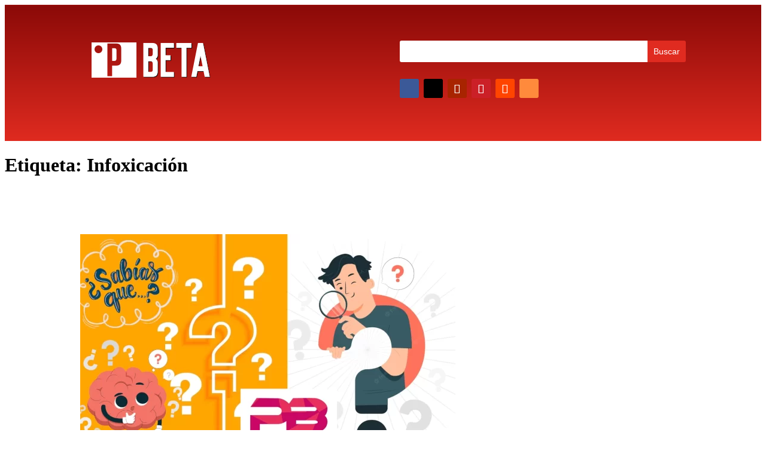

--- FILE ---
content_type: text/css
request_url: https://www.perubeta.pe/wp-content/et-cache/2324/et-core-unified-cpt-deferred-2324.min.css?ver=1764088004
body_size: 99
content:
.et-db #et-boc .et-l div.et_pb_section.et_pb_section_0_tb_header{background-image:linear-gradient(180deg,#8c0a08 1%,#e02b20 100%)!important}.et-db #et-boc .et-l .et_pb_section_0_tb_header{min-height:191.4px;padding-top:35px;padding-bottom:2px}.et-db #et-boc .et-l .et_pb_section_0_tb_header.et_pb_section{background-color:#E02B20!important}.et-db #et-boc .et-l .et_pb_image_0_tb_header{text-align:left;margin-left:0}.et-db #et-boc .et-l .et_pb_search_0_tb_header input.et_pb_searchsubmit{color:#FFFFFF!important;background-color:#E02B20!important;border-color:#E02B20!important}.et-db #et-boc .et-l .et_pb_search_0_tb_header.et_pb_search{border-width:0px}.et-db #et-boc .et-l .et_pb_search_0_tb_header{overflow-x:hidden;overflow-y:hidden}.et-db #et-boc .et-l .et_pb_search_0_tb_header input.et_pb_s{padding-top:0.715em!important;padding-right:0.715em!important;padding-bottom:0.715em!important;padding-left:0.715em!important;border-color:#E02B20!important;height:auto;min-height:0}.et-db #et-boc .et-l .et_pb_search_0_tb_header form input.et_pb_s,.et-db #et-boc .et-l .et_pb_search_0_tb_header form input.et_pb_s:focus{background-color:#FFFFFF;color:#000000}.et-db #et-boc .et-l .et_pb_search_0_tb_header form input.et_pb_s::-webkit-input-placeholder{color:RGBA(255,255,255,0)!important}.et-db #et-boc .et-l .et_pb_search_0_tb_header form input.et_pb_s::-moz-placeholder{color:RGBA(255,255,255,0)!important}.et-db #et-boc .et-l .et_pb_search_0_tb_header form input.et_pb_s:-ms-input-placeholder{color:RGBA(255,255,255,0)!important}.et-db #et-boc .et-l .et_pb_social_media_follow_network_0_tb_header a.icon{background-color:#3b5998!important}.et-db #et-boc .et-l .et_pb_social_media_follow_network_1_tb_header a.icon{background-color:#000000!important}.et-db #et-boc .et-l .et_pb_social_media_follow_network_2_tb_header a.icon{background-color:#a82400!important}.et-db #et-boc .et-l .et_pb_social_media_follow_network_3_tb_header a.icon{background-color:#cb2027!important}.et-db #et-boc .et-l .et_pb_social_media_follow_network_4_tb_header a.icon{background-color:#ff4500!important}.et-db #et-boc .et-l .et_pb_social_media_follow_network_5_tb_header a.icon{background-color:#ff8a3c!important}@media only screen and (max-width:980px){.et-db #et-boc .et-l .et_pb_image_0_tb_header .et_pb_image_wrap img{width:auto}}@media only screen and (max-width:767px){.et-db #et-boc .et-l .et_pb_image_0_tb_header .et_pb_image_wrap img{width:auto}}

--- FILE ---
content_type: text/css
request_url: https://www.perubeta.pe/wp-content/et-cache/1931/et-core-unified-cpt-deferred-1931.min.css?ver=1764088004
body_size: 257
content:
.et-db #et-boc .et-l .et_pb_section_0_tb_footer.et_pb_section{background-color:#2d2d2d!important}.et-db #et-boc .et-l .et_pb_row_0_tb_footer{background-color:#FFFFFF;border-radius:10px 10px 10px 10px;overflow:hidden;min-height:292.5px}.et-db #et-boc .et-l .et_pb_row_0_tb_footer.et_pb_row{padding-top:0px!important;padding-right:0px!important;padding-bottom:0px!important;padding-top:0px;padding-right:0px;padding-bottom:0px}.et-db #et-boc .et-l .et_pb_sidebar_0_tb_footer.et_pb_widget_area{min-height:15.3px}.et-db #et-boc .et-l .et_pb_sidebar_0_tb_footer{padding-top:0px;padding-bottom:0px;margin-top:-1px!important;margin-bottom:9px!important}.et-db #et-boc .et-l .et_pb_sidebar_1_tb_footer.et_pb_widget_area{min-height:51px}.et-db #et-boc .et-l .et_pb_sidebar_1_tb_footer{padding-top:0px;padding-bottom:0px;margin-top:-50px!important;margin-bottom:-44px!important}.et-db #et-boc .et-l .et_pb_sidebar_2_tb_footer.et_pb_widget_area h3:first-of-type,.et-db #et-boc .et-l .et_pb_sidebar_2_tb_footer.et_pb_widget_area h4:first-of-type,.et-db #et-boc .et-l .et_pb_sidebar_2_tb_footer.et_pb_widget_area h5:first-of-type,.et-db #et-boc .et-l .et_pb_sidebar_2_tb_footer.et_pb_widget_area h6:first-of-type,.et-db #et-boc .et-l .et_pb_sidebar_2_tb_footer.et_pb_widget_area h2:first-of-type,.et-db #et-boc .et-l .et_pb_sidebar_2_tb_footer.et_pb_widget_area h1:first-of-type,.et-db #et-boc .et-l .et_pb_sidebar_2_tb_footer.et_pb_widget_area .widget-title,.et-db #et-boc .et-l .et_pb_sidebar_2_tb_footer.et_pb_widget_area .widgettitle{font-weight:600;font-size:6px}.et-db #et-boc .et-l .et_pb_sidebar_2_tb_footer{margin-top:23px!important;margin-right:-14px!important;margin-bottom:-84px!important;width:100%;max-width:100%}.et-db #et-boc .et-l .et_pb_sidebar_3_tb_footer.et_pb_widget_area{min-height:251.6px}.et-db #et-boc .et-l .et_pb_sidebar_3_tb_footer{padding-top:44px;padding-bottom:0px;margin-top:9px!important;margin-bottom:29px!important}.et-db #et-boc .et-l .et_pb_row_1_tb_footer.et_pb_row{padding-bottom:0px!important;padding-bottom:0px}.et-db #et-boc .et-l .et_pb_blurb_0_tb_footer .et_pb_main_blurb_image .et_pb_only_image_mode_wrap,.et-db #et-boc .et-l .et_pb_blurb_0_tb_footer .et_pb_main_blurb_image .et-pb-icon{border-color:RGBA(255,255,255,0)}.et-db #et-boc .et-l .et_pb_blurb_1_tb_footer.et_pb_blurb .et_pb_blurb_description{text-align:center}.et-db #et-boc .et-l .et_pb_blurb_1_tb_footer.et_pb_blurb{color:#FFFFFF!important}.et-db #et-boc .et-l .et_pb_blurb_1_tb_footer.et_pb_blurb .et_pb_blurb_description a{color:#EDF000!important}.et-db #et-boc .et-l .et_pb_social_media_follow_network_0_tb_footer a.icon{background-color:#3b5998!important}.et-db #et-boc .et-l .et_pb_social_media_follow_network_1_tb_footer a.icon{background-color:#000000!important}.et-db #et-boc .et-l .et_pb_section_0_tb_footer{min-height:1011.5px;padding-top:58px;padding-right:0px;padding-bottom:58px;padding-left:0px;margin-top:95px;margin-bottom:-2.9%;max-width:100%;margin-left:auto!important;margin-right:auto!important;z-index:10;box-shadow:0px -10px 60px 0px rgba(0,0,0,0.3)}.et-db #et-boc .et-l .et_pb_sidebar_2_tb_footer.et_pb_module{margin-left:auto!important;margin-right:auto!important}